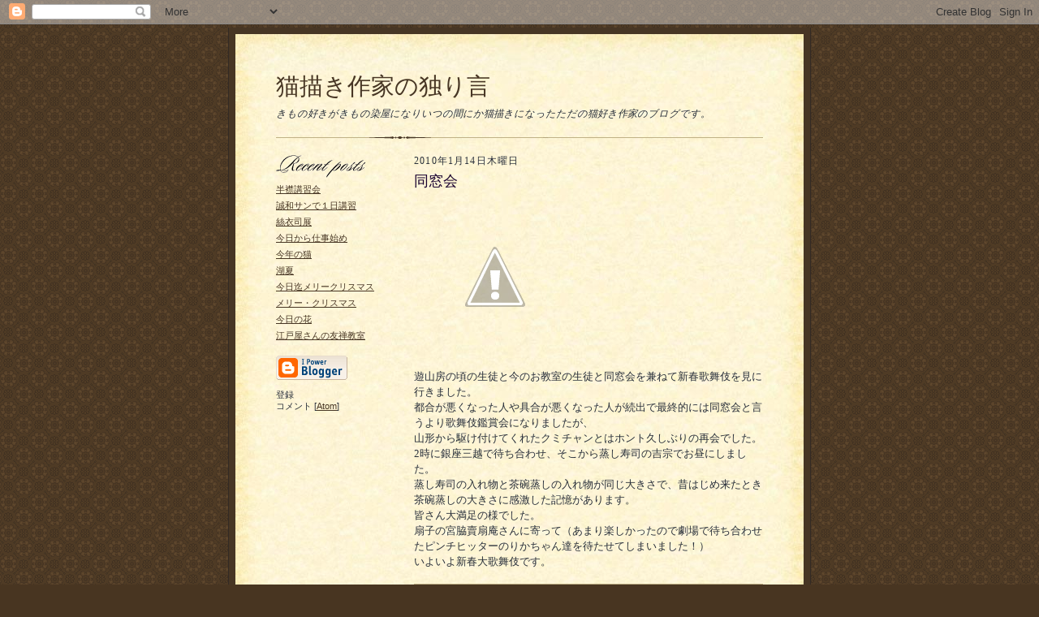

--- FILE ---
content_type: text/html; charset=UTF-8
request_url: https://some-no-takako.blogspot.com/2010/01/blog-post_2270.html
body_size: 6032
content:
<!DOCTYPE html PUBLIC "-//W3C//DTD XHTML 1.0 Strict//EN" "http://www.w3.org/TR/xhtml1/DTD/xhtml1-strict.dtd">

<html xmlns="http://www.w3.org/1999/xhtml" xml:lang="en" lang="en" dir="ltr">
<head>
  <script type="text/javascript">(function() { (function(){function b(g){this.t={};this.tick=function(h,m,f){var n=f!=void 0?f:(new Date).getTime();this.t[h]=[n,m];if(f==void 0)try{window.console.timeStamp("CSI/"+h)}catch(q){}};this.getStartTickTime=function(){return this.t.start[0]};this.tick("start",null,g)}var a;if(window.performance)var e=(a=window.performance.timing)&&a.responseStart;var p=e>0?new b(e):new b;window.jstiming={Timer:b,load:p};if(a){var c=a.navigationStart;c>0&&e>=c&&(window.jstiming.srt=e-c)}if(a){var d=window.jstiming.load;
c>0&&e>=c&&(d.tick("_wtsrt",void 0,c),d.tick("wtsrt_","_wtsrt",e),d.tick("tbsd_","wtsrt_"))}try{a=null,window.chrome&&window.chrome.csi&&(a=Math.floor(window.chrome.csi().pageT),d&&c>0&&(d.tick("_tbnd",void 0,window.chrome.csi().startE),d.tick("tbnd_","_tbnd",c))),a==null&&window.gtbExternal&&(a=window.gtbExternal.pageT()),a==null&&window.external&&(a=window.external.pageT,d&&c>0&&(d.tick("_tbnd",void 0,window.external.startE),d.tick("tbnd_","_tbnd",c))),a&&(window.jstiming.pt=a)}catch(g){}})();window.tickAboveFold=function(b){var a=0;if(b.offsetParent){do a+=b.offsetTop;while(b=b.offsetParent)}b=a;b<=750&&window.jstiming.load.tick("aft")};var k=!1;function l(){k||(k=!0,window.jstiming.load.tick("firstScrollTime"))}window.addEventListener?window.addEventListener("scroll",l,!1):window.attachEvent("onscroll",l);
 })();</script><script type="text/javascript">function a(){var b=window.location.href,c=b.split("?");switch(c.length){case 1:return b+"?m=1";case 2:return c[1].search("(^|&)m=")>=0?null:b+"&m=1";default:return null}}var d=navigator.userAgent;if(d.indexOf("Mobile")!=-1&&d.indexOf("WebKit")!=-1&&d.indexOf("iPad")==-1||d.indexOf("Opera Mini")!=-1||d.indexOf("IEMobile")!=-1){var e=a();e&&window.location.replace(e)};
</script><meta http-equiv="Content-Type" content="text/html; charset=UTF-8" />
<meta name="generator" content="Blogger" />
<link rel="icon" type="image/vnd.microsoft.icon" href="https://www.blogger.com/favicon.ico"/>
<link rel="alternate" type="application/atom+xml" title="猫描き作家の独り言 - Atom" href="https://some-no-takako.blogspot.com/feeds/posts/default" />
<link rel="alternate" type="application/rss+xml" title="猫描き作家の独り言 - RSS" href="https://some-no-takako.blogspot.com/feeds/posts/default?alt=rss" />
<link rel="service.post" type="application/atom+xml" title="猫描き作家の独り言 - Atom" href="https://www.blogger.com/feeds/5527785869831026806/posts/default" />
<link rel="alternate" type="application/atom+xml" title="猫描き作家の独り言 - Atom" href="https://some-no-takako.blogspot.com/feeds/8836910872584205277/comments/default" />
<link rel="stylesheet" type="text/css" href="https://www.blogger.com/static/v1/v-css/1601750677-blog_controls.css"/>
<link rel="stylesheet" type="text/css" href="https://www.blogger.com/dyn-css/authorization.css?targetBlogID=5527785869831026806&zx=818e4892-dffd-402e-8dab-37d79cd6dec0"/>

  <title>猫描き作家の独り言: 同窓会</title>
  <style type="text/css">
/*
-----------------------------------------------------
Blogger Template Style Sheet
Name:     Scribe
Designer: Todd Dominey
URL:      domineydesign.com / whatdoiknow.org
Date:     27 Feb 2004
------------------------------------------------------ */


/* Defaults
----------------------------------------------- */
body {
	margin:0;
	padding:0;
	font-family: Georgia, Times, Times New Roman, sans-serif;
	font-size: small;
	text-align:center;
	color:#29303B;
	line-height:1.3;
	background:#483521 url("//www.blogblog.com/scribe/bg.gif") repeat;
}

blockquote {
	font-style:italic;
	padding:0 32px;
	line-height:1.6;
	margin:0 0 .6em 0;
}

p {margin:0;padding:0};

abbr, acronym {
	cursor:help;
	font-style:normal;
}
	
code {font:12px monospace;white-space:normal;color:#666;}

hr {display:none;}

img {border:0;}

/* Link styles */
a:link {color:#473624;text-decoration:underline;}
a:visited {color:#716E6C;text-decoration:underline;}
a:hover {color:#956839;text-decoration:underline;}
a:active {color:#956839;}


/* Layout
----------------------------------------------- */
@media all {
  #wrap {
            background-color:#473624;
            border-left:1px solid #332A24;
            border-right:1px solid #332A24;
            width:700px;
            margin:0 auto;
            padding:8px;
            text-align:center;
    }
  #main-top {
            width:700px;
            height:49px;
            background:#FFF3DB url("//www.blogblog.com/scribe/bg_paper_top.jpg") no-repeat top left;
            margin:0;padding:0;
            display:block;
    }
  #main-bot {
            width:700px;
            height:81px;
            background:#FFF3DB url("//www.blogblog.com/scribe/bg_paper_bot.jpg") no-repeat top left;
            margin:0;
            padding:0;
            display:block;
    }
  #main-content {
            width:700px;
            background:#FFF3DB url("//www.blogblog.com/scribe/bg_paper_mid.jpg") repeat-y;
            margin:0;
            text-align:left;
            display:block;
    }
  }
@media handheld {
  #wrap {
            width:90%;
    }
  #main-top {
            width:100%;
            background:#FFF3DB;
    }
  #main-bot {
            width:100%;
            background:#FFF3DB;
    }
  #main-content {
            width:100%;
            background:#FFF3DB;
    }
  }
#inner-wrap {
	padding:0 50px;
}
#blog-header {
	margin-bottom:12px;
}
#blog-header h1 {
	margin:0;
	padding:0 0 6px 0;
	font-size:225%;
	font-weight:normal;
	color:#612E00;
}
#blog-header h1 a:link {
	text-decoration:none;
}
#blog-header h1 a:visited {
	text-decoration:none;
	}
#blog-header h1 a:hover {
	border:0;
	text-decoration:none;
}
#blog-header p {
	margin:0;
	padding:0;
	font-style:italic;
	font-size:94%;
	line-height:1.5em;
}
div.clearer {
	clear:left;
	line-height:0;
	height:10px;
	margin-bottom:12px;
	_margin-top:-4px; /* IE Windows target */
	background:url("//www.blogblog.com/scribe/divider.gif") no-repeat bottom left;
}
@media all {
  #main {
            width:430px;
            float:right;
            padding:8px 0;
            margin:0;
    }
  #sidebar {
            width:150px;
            float:left;
            padding:8px 0;
            margin:0;
    }
  }
@media handheld {
  #main {
            width:100%;
            float:none;
    }
  #sidebar {
            width:100%;
            float:none;
    }
  }
#footer {
	clear:both;
	background:url("//www.blogblog.com/scribe/divider.gif") no-repeat top left;
	padding-top:10px;
	_padding-top:6px; /* IE Windows target */
}
#footer p {
	line-height:1.5em;
	font-family:Verdana, sans-serif;
	font-size:75%;
}


/* Typography :: Main entry
----------------------------------------------- */
h2.date-header {
	font-weight:normal;
	text-transform:uppercase;
	letter-spacing:.1em;
	font-size:90%;
	margin:0;
	padding:0;
}
.post {
	margin:8px 0 24px 0;
	line-height:1.5em;
}
h3.post-title {
	font-weight:normal;
	font-size:140%;
	color:#1B0431;
	margin:0;
	padding:0;
}
.post-body p {
	margin:0 0 .6em 0;
	}
.post-footer {
	font-family:Verdana, sans-serif;
	color:#211104;
	font-size:74%;
	border-top:1px solid #BFB186;
	padding-top:6px;
}
.post ul {
	margin:0;
	padding:0;
}
.post li {
	line-height:1.5em;
	list-style:none;
	background:url("//www.blogblog.com/scribe/list_icon.gif") no-repeat 0px .3em;
	vertical-align:top;
	padding: 0 0 .6em 17px;
	margin:0;
}


/* Typography :: Sidebar
----------------------------------------------- */
h2.sidebar-title {
	font-weight:normal;
	font-size:120%;
	margin:0;
	padding:0;
	color:#211104;
}
h2.sidebar-title img {
	margin-bottom:-4px;
	}
#sidebar ul {
	font-family:Verdana, sans-serif;
	font-size:86%;
	margin:6px 0 12px 0;
	padding:0;
}
#sidebar ul li {
	list-style: none;
	padding-bottom:6px;
	margin:0;
}
#sidebar p {
	font-family:Verdana,sans-serif;
	font-size:86%;
	margin:0 0 .6em 0;
}


/* Comments
----------------------------------------------- */
#comments {}
#comments h4 {
  font-weight:normal;
	font-size:120%;
	color:#29303B;
	margin:0;
	padding:0;
	}
#comments-block {
  line-height:1.5em;
  }
.comment-poster {
	background:url("//www.blogblog.com/scribe/list_icon.gif") no-repeat 2px .35em;
	margin:.5em 0 0;
	padding:0 0 0 20px;
	font-weight:bold;
}
.comment-body {
	margin:0;
	padding:0 0 0 20px;
}
.comment-body p {
	font-size:100%;
	margin:0 0 .2em 0;
}
.comment-timestamp {
	font-family:Verdana, sans-serif;
	color:#29303B;
	font-size:74%;
	margin:0 0 10px;
	padding:0 0 .75em 20px;
}
.comment-timestamp a:link {
	color:#473624;
	text-decoration:underline;
}
.comment-timestamp a:visited {
	color:#716E6C;
	text-decoration:underline;
}
.comment-timestamp a:hover {
	color:#956839;
	text-decoration:underline;
}
.comment-timestamp a:active {
	color:#956839;
	text-decoration:none;
}
.deleted-comment {
  font-style:italic;
  color:gray;
  }
.paging-control-container {
  float: right;
  margin: 0px 6px 0px 0px;
  font-size: 80%;
}
.unneeded-paging-control {
  visibility: hidden;
}

	
/* Profile
----------------------------------------------- */
#profile-container {
	margin-top:12px;
	padding-top:12px;
	height:auto;
	background:url("//www.blogblog.com/scribe/divider.gif") no-repeat top left;

}
.profile-datablock {
	margin:0 0 4px 0;
}
.profile-data {
	display:inline;
	margin:0;
	padding:0 8px 0 0;
	text-transform:uppercase;
	letter-spacing:.1em;
	font-size:90%;
	color:#211104;
}
.profile-img {display:inline;}
.profile-img img {
	float:left;
	margin:0 8px 0 0;
	border:1px solid #A2907D;
	padding:2px;
  }
.profile-textblock {
	font-family:Verdana, sans-serif;font-size:86%;margin:0;padding:0;
}
.profile-link {
	margin-top:5px;
	font-family:Verdana,sans-serif;
	font-size:86%;
}

/* Post photos
----------------------------------------------- */
img.post-photo {
	border:1px solid #A2907D;
	padding:4px;
}


/* Feeds
----------------------------------------------- */
#blogfeeds {
  }
#postfeeds {
	padding:0 0 12px 20px;
  }
  </style>


<meta name='google-adsense-platform-account' content='ca-host-pub-1556223355139109'/>
<meta name='google-adsense-platform-domain' content='blogspot.com'/>
<!-- --><style type="text/css">@import url(//www.blogger.com/static/v1/v-css/navbar/3334278262-classic.css);
div.b-mobile {display:none;}
</style>

</head>

<body><script type="text/javascript">
    function setAttributeOnload(object, attribute, val) {
      if(window.addEventListener) {
        window.addEventListener('load',
          function(){ object[attribute] = val; }, false);
      } else {
        window.attachEvent('onload', function(){ object[attribute] = val; });
      }
    }
  </script>
<div id="navbar-iframe-container"></div>
<script type="text/javascript" src="https://apis.google.com/js/platform.js"></script>
<script type="text/javascript">
      gapi.load("gapi.iframes:gapi.iframes.style.bubble", function() {
        if (gapi.iframes && gapi.iframes.getContext) {
          gapi.iframes.getContext().openChild({
              url: 'https://www.blogger.com/navbar/5527785869831026806?origin\x3dhttps://some-no-takako.blogspot.com',
              where: document.getElementById("navbar-iframe-container"),
              id: "navbar-iframe"
          });
        }
      });
    </script>

<!-- Outer Dark Brown Container / Centers Content -->
<div id="wrap">
	
		<!-- Top Paper Graphic -->
		<div id="main-top"></div>
		
		<!-- Main Content Area (This shows background image) -->
		<div id="main-content">
		  
		  <div id="inner-wrap">
		  
		  	<!-- Blog Header -->
		  	<div id="blog-header">
  				<h1><a href="http://some-no-takako.blogspot.com/">
	               猫描き作家の独り言
	               </a></h1>
  				<p>きもの好きがきもの染屋になりいつの間にか猫描きになったただの猫好き作家のブログです。</p>

			</div>
			<!-- End Blog Header -->
			
			<!-- Begin #profile-container -->
            
            
			
			<!-- End #profile -->
			
			<!-- Spacer and horizontal rule -->
			<div class="clearer"></div>
			<!-- End .clearer -->

			
				<!-- Begin #sidebar :: left column :: blog archives, links -->
				<div id="sidebar">
					
					<h2 class="sidebar-title">
						<img src="//www.blogblog.com/scribe/header_recentposts.gif" alt="Recent Posts" width="110" height="28">
					</h2>
    
					<ul id="recently">
					    
					        <li><a href="http://some-no-takako.blogspot.com/2010/01/blog-post_14.html">&#21322;&#35167;&#35611;&#32722;&#20250;</a></li>
  					   
					        <li><a href="http://some-no-takako.blogspot.com/2010/01/blog-post_08.html">&#35488;&#21644;&#12469;&#12531;&#12391;&#65297;&#26085;&#35611;&#32722;</a></li>
  					   
					        <li><a href="http://some-no-takako.blogspot.com/2010/01/blog-post_07.html">&#32114;&#34915;&#21496;&#23637;</a></li>
  					   
					        <li><a href="http://some-no-takako.blogspot.com/2010/01/blog-post_05.html">&#20170;&#26085;&#12363;&#12425;&#20181;&#20107;&#22987;&#12417;</a></li>
  					   
					        <li><a href="http://some-no-takako.blogspot.com/2010/01/blog-post.html">&#20170;&#24180;&#12398;&#29483;</a></li>
  					   
					        <li><a href="http://some-no-takako.blogspot.com/2009/12/blog-post_29.html">&#28246;&#22799;</a></li>
  					   
					        <li><a href="http://some-no-takako.blogspot.com/2009/12/blog-post_25.html">&#20170;&#26085;&#36804;&#12513;&#12522;&#12540;&#12463;&#12522;&#12473;&#12510;&#12473;</a></li>
  					   
					        <li><a href="http://some-no-takako.blogspot.com/2009/12/blog-post_24.html">&#12513;&#12522;&#12540;&#12539;&#12463;&#12522;&#12473;&#12510;&#12473;</a></li>
  					   
					        <li><a href="http://some-no-takako.blogspot.com/2009/12/blog-post_9403.html">&#20170;&#26085;&#12398;&#33457;</a></li>
  					   
					        <li><a href="http://some-no-takako.blogspot.com/2009/12/blog-post_22.html">&#27743;&#25144;&#23627;&#12373;&#12435;&#12398;&#21451;&#31109;&#25945;&#23460;</a></li>
  					   
 				    </ul>
					
					
					
				<p><a href="//www.blogger.com/" title="Powered by Blogger"><img src="https://lh3.googleusercontent.com/blogger_img_proxy/AEn0k_to0ej9iaHTir3Kg-OkP70UP9DXx4i_SeeGgJ9al6px49r4zX7Iqw5-CV5ohrrjvTdX-assDmV-QOPegOb6BsGVyMwpczWtl6o5lE2Rfrxr=s0-d" alt="Powered by Blogger"></a></p>
                <p id="blogfeeds">登録<br />コメント [<a target="_blank" href="https://some-no-takako.blogspot.com/feeds/posts/default" type="application/atom+xml">Atom</a>]</p>
				
				<!--
				<p>This is a paragraph of text that could go in the sidebar.</p>
				-->

				
				</div>
			
				<!-- Begin #main :: right column :: blog entry content -->
				<div id="main">

					

                       
                          <h2 class="date-header">2010年1月14日木曜日</h2>
                       
						 
					  <!-- Begin .post -->
					  <div class="post"><a name="8836910872584205277"></a>
						 
						
                          <h3 class="post-title">
                      	 
                      	 同窓会
	                       
                          </h3>
                        
						 
						<div class="post-body">
						
						  <p><div style="clear:both;"></div><p class="mobile-photo"><a href="//3.bp.blogspot.com/_0gXJTJEfyVs/S07JblMEbPI/AAAAAAAAAH4/e6pCO0yP8Q4/s1600-h/DSC00113-774806.jpg"><img src="//3.bp.blogspot.com/_0gXJTJEfyVs/S07JblMEbPI/AAAAAAAAAH4/e6pCO0yP8Q4/s320/DSC00113-774806.jpg" border="0" alt="" id="BLOGGER_PHOTO_ID_5426496076704410866"></a></p>遊山房の頃の生徒と今のお教室の生徒と同窓会を兼ねて新春歌舞伎を見に行きました。<p>都合が悪くなった人や具合が悪くなった人が続出で最終的には同窓会と言うより歌舞伎鑑賞会になりましたが、<br>山形から駆け付けてくれたクミチャンとはホント久しぶりの再会でした。<br>2時に銀座三越で待ち合わせ、そこから蒸し寿司の吉宗でお昼にしました。<br>蒸し寿司の入れ物と茶碗蒸しの入れ物が同じ大きさで、昔はじめ来たとき茶碗蒸しの大きさに感激した記憶があります。<br>皆さん大満足の様でした。<br>扇子の宮脇賣扇庵さんに寄って（あまり楽しかったので劇場で待ち合わせたピンチヒッターのりかちゃん達を待たせてしまいました！）<br>いよいよ新春大歌舞伎です。<div style="clear:both; padding-bottom:0.25em"></div></p>

						</div>
						
						<p class="post-footer">sanae さんの投稿 | <a href="http://some-no-takako.blogspot.com/2010/01/blog-post_2270.html" title="permanent link">16:36</a>
       <span class="item-control blog-admin pid-130599302"><a style="border:none;" href="https://www.blogger.com/post-edit.g?blogID=5527785869831026806&postID=8836910872584205277&from=pencil" title="投稿を編集"><img class="icon-action" alt="" src="https://resources.blogblog.com/img/icon18_edit_allbkg.gif" height="18" width="18"></a></span> </p>
					  
					  </div>
					  <!-- End .post -->
					  
					   <!-- Begin #comments -->
 					

  					<div id="comments">

					<a name="comments"></a>
    
                     <h4>0 件のコメント:</h4>
						
						<dl id="comments-block">
              
                        
              
						</dl>
	
	<p class="comment-timestamp">
    <a class="comment-link" href="https://www.blogger.com/comment/fullpage/post/5527785869831026806/8836910872584205277">コメントを投稿</a>
    </p>
    <p id="postfeeds">登録 コメントの投稿 [<a target="_blank" href="https://some-no-takako.blogspot.com/feeds/8836910872584205277/comments/default" type="application/atom+xml">Atom</a>]</p>
    	    
    


	
	<p class="comment-timestamp">
	<a href="http://some-no-takako.blogspot.com/">&lt;&lt; ホーム</a>
    </p>
    </div>


					  <!-- End #comments -->


					  
				</div>
		  
		  	
		  	<!-- Begin #footer :: bottom area -->
		  	<div id="footer">
		  		<p>
		  			<!-- Copyright &copy; 2004 [Your name] (plus any additional footer info) -->&nbsp;
		  		</p>
		  	</div>
		 
		</div>
		
		</div>
		<!-- End #main-content -->
		
		
		<!-- Bottom Paper Graphic -->
		<div id="main-bot"></div>
	
</div>

</body>

</html>